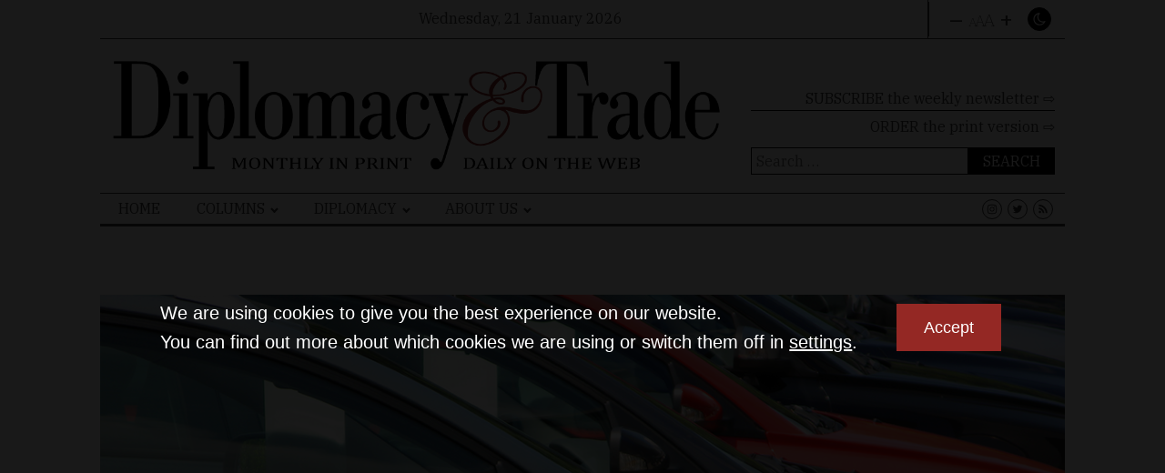

--- FILE ---
content_type: text/html; charset=UTF-8
request_url: https://dteurope.com/wp-admin/admin-ajax.php
body_size: -296
content:
{"status":"success","message":"Bad API response: Stock Ticker connected to AlphaVantage.co and received empty Global Quote object.","symbol":"EURGBP=X","method":"global_quote","done":false}

--- FILE ---
content_type: text/css
request_url: https://dteurope.com/wp-content/cache/wpfc-minified/f5c647j1/4fdhi.css
body_size: 12367
content:
#section-2-138 > .ct-section-inner-wrap{padding-top:15px;padding-bottom:0;align-items:center}#section-2-138{text-align:center;border-top-width:3px;border-right-width:3px;border-bottom-width:3px;border-left-width:3px;border-top-style:none;border-top-color:#000000;border-right-style:none;border-bottom-style:none;border-left-style:none}@media (max-width:991px){#section-2-138{border-top-color:#888888;border-top-width:1px;border-top-style:none}}#div_block-12-138{width:50%}#div_block-13-138{width:25.00%}#div_block-14-138{width:25.00%;align-items:flex-start;text-align:left}@media (max-width:991px){#div_block-12-138{flex-direction:column;display:flex;align-items:center;text-align:center}}@media (max-width:991px){#div_block-13-138{flex-direction:column;display:flex;align-items:center;text-align:center}}@media (max-width:991px){#div_block-14-138{flex-direction:column;display:flex;align-items:center;text-align:center}}@media (max-width:767px){#div_block-13-138{flex-direction:column;display:flex;align-items:center;text-align:center}}@media (max-width:767px){#div_block-14-138{flex-direction:column;display:flex;align-items:center;text-align:center}}@media (max-width:479px){#div_block-13-138{padding-bottom:0px;padding-top:7px}}@media (max-width:767px){#new_columns-11-138> .ct-div-block{width:100% !important}#new_columns-11-138{flex-direction:column}}#new_columns-11-138{display:flex;flex-direction:row;align-items:flex-start;border-top-width:1px;border-top-style:solid;border-top-color:#eee}#text_block-5-138{font-size:15px;color:#888888}#dt-logo-footer-black{width:400px}#dt-logo-footer-white{width:400px;flex-direction:unset;display:none}@media (max-width:479px){#dt-logo-footer-black{width:auto}}#_nav_menu-4-138.oxy-nav-menu.oxy-nav-menu-open{margin-top:0 !important;margin-right:0 !important;margin-left:0 !important;margin-bottom:0 !important}#_nav_menu-4-138.oxy-nav-menu.oxy-nav-menu-open .menu-item a{padding-top:0px;padding-bottom:10px;padding-left:0px;padding-right:20px}#_nav_menu-4-138 .oxy-nav-menu-hamburger-wrap{width:40px;height:40px;margin-top:10px;margin-bottom:10px}#_nav_menu-4-138 .oxy-nav-menu-hamburger{width:40px;height:32px}#_nav_menu-4-138 .oxy-nav-menu-hamburger-line{height:6px}#_nav_menu-4-138.oxy-nav-menu-open .oxy-nav-menu-hamburger .oxy-nav-menu-hamburger-line:first-child{top:13px}#_nav_menu-4-138.oxy-nav-menu-open .oxy-nav-menu-hamburger .oxy-nav-menu-hamburger-line:last-child{top:-13px}#_nav_menu-4-138{margin-top:11px;flex-direction:unset;padding-left:0px}#_nav_menu-4-138 .oxy-nav-menu-list{flex-direction:column}#_nav_menu-4-138 .menu-item a{padding-top:0px;padding-left:0px;padding-right:20px;padding-bottom:10px;text-transform:uppercase;font-size:14px}#_nav_menu-4-138 .current-menu-item a{color:#962317;padding-bottom:9px;border-bottom-width:1px}#_nav_menu-4-138.oxy-nav-menu:not(.oxy-nav-menu-open) .menu-item a{justify-content:flex-start}#_nav_menu-4-138.oxy-nav-menu:not(.oxy-nav-menu-open) .sub-menu .menu-item a{border:0;padding-left:0px;padding-right:10px}#_nav_menu-4-138 .menu-item:hover a{color:#962317}#_nav_menu-4-138.oxy-nav-menu:not(.oxy-nav-menu-open) .menu-item a:hover{justify-content:flex-start}#_nav_menu-4-138.oxy-nav-menu:not(.oxy-nav-menu-open) .sub-menu .menu-item a:hover{border:0;padding-left:0px;padding-right:10px}@media (max-width:991px){#_nav_menu-4-138{flex-direction:unset}#_nav_menu-4-138.oxy-nav-menu:not(.oxy-nav-menu-open) .sub-menu .menu-item a{border:0}}@media (max-width:767px){#_nav_menu-4-138{flex-direction:unset}#_nav_menu-4-138.oxy-nav-menu:not(.oxy-nav-menu-open) .sub-menu .menu-item a{border:0}}#dt-gallery-codecont{overflow:hidden;width:100%;margin-top:30px}#div_block-25-95{display:inline-flex;width:auto;flex-direction:unset;align-items:center}#link-31-95{url-encoded:true}#link-36-95{url-encoded:true}#link-9-151{url-encoded:true}<section id="section-54-95" class=" ct-section dt-sec-mobilepadding" ><div class="ct-section-inner-wrap">#section-54-95 > .ct-section-inner-wrap{padding-top:0;padding-bottom:0}#topheadercont{width:100%}#div_block-55-95{border-bottom-style:solid;border-bottom-width:1px;flex-direction:row;display:flex;padding-left:15px;padding-right:15px;align-items:center;width:100%;justify-content:center;text-align:center;flex-grow:3}#div_block-50-95{margin-left:0px;padding-left:0px;flex-direction:unset;display:none;align-items:center;padding-right:20px;border-right-width:1px;border-right-style:solid;height:38px}#div_block-56-95{flex-direction:row;display:flex;align-items:center;position:relative;height:38px;border-right-width:1px;border-right-style:solid;flex-grow:3;flex-shrink:0}#div_block-57-95{flex-direction:row;display:flex;align-items:center;flex-shrink:0}#div_block-39-95{padding-left:15px;flex-direction:row;display:flex;align-items:center;border-left-width:1px;border-left-style:solid;height:38px}#div_block-65-95{width:100%;align-items:flex-end;padding-top:10px;padding-bottom:10px;flex-direction:row;display:flex}#div_block-149-95{width:33%;padding-bottom:10px;padding-left:15px;padding-right:0px;align-items:flex-end;text-align:right}#div_block-66-95{width:100%;border-top-width:1px;border-right-width:1px;border-bottom-width:3px;border-left-width:1px;border-right-color:#000000;border-left-color:#000000;border-bottom-style:solid;border-top-style:solid;align-items:stretch;flex-direction:row;display:flex;justify-content:space-between;text-align:justify}#div_block-92-95{justify-content:center;padding-right:10px}#dtslideinmenu{transition-duration:0.5s;z-index:1000000}@media (max-width:1120px){#div_block-66-95{border-top-style:solid}}@media (max-width:991px){#topheadercont{width:100%;position:fixed;left:0px;padding-left:30px;background-color:rgba(255,255,255,0.93);z-index:10000}}@media (max-width:991px){#div_block-55-95{z-index:10000;left:0px;right:0px;width:calc(100% - 30px)}}@media (max-width:991px){#div_block-50-95{display:flex}}@media (max-width:991px){#div_block-65-95{padding-top:59px;flex-direction:column;display:flex;align-items:center;text-align:center}}@media (max-width:991px){#div_block-149-95{flex-direction:unset;display:none}}@media (max-width:991px){#div_block-66-95{padding-top:5px;position:relative}}@media (max-width:767px){#topheadercont{padding-left:20px}}@media (max-width:767px){#div_block-55-95{width:calc(100% - 20px)}}@media (max-width:479px){#div_block-50-95{border-top-style:none;border-right-style:none;border-bottom-style:none;border-left-style:none}}@media (max-width:479px){#div_block-56-95{border-top-style:none;border-right-style:none;border-bottom-style:none;border-left-style:none}}@media (max-width:479px){#div_block-57-95{border-top-style:none;border-right-style:none;border-bottom-style:none;border-left-style:none}}@media (max-width:479px){#div_block-39-95{border-top-style:none;border-right-style:none;border-bottom-style:none;border-left-style:none}}@media (max-width:479px){#div_block-65-95{padding-bottom:0px}}#dtslideinmenu-title{background-color:#333333;color:#eeeeee;padding-left:20px;padding-right:20px;padding-top:3px;padding-bottom:3px;width:100%;text-align:center}#link_text-155-95{border-bottom-width:1px;border-bottom-style:solid;border-bottom-color:#000000}#dt-stock-cont{overflow:hidden;flex-grow:1;flex-shrink:2;position:relative;padding-left:0px;padding-right:0px;transition-duration:1s}#dt-stock-cont:before{background-image:linear-gradient(90deg,#ffffff 5px,rgba(255,255,255,0) 30px);position:absolute;left:0px;top:0px;bottom:0px;padding-left:0px;z-index:100;width:30px;transition-duration:1s;transition-timing-function:all;content:""}#dt-stock-cont:after{background-image:linear-gradient(-90deg,#ffffff 5px,rgba(255,255,255,0) 30px);position:absolute;top:0px;right:0px;bottom:0px;width:30px;transition-duration:1s;transition-timing-function:all;content:""}#link-97-95{display:flex;width:66%}@media (max-width:991px){#dt-stock-cont{flex-direction:unset;display:none}}@media (max-width:991px){#link-97-95{width:90%}}#dt-logo-header{width:100%}#dt-logo-header-white{width:100%;flex-direction:unset;display:none}@media (max-width:767px){#dt-logo-header{width:90%}}@media (max-width:767px){#dt-logo-header-white{width:90%}}#dt-menu-button>svg{width:20px;height:20px}#darkmodebutton{background-color:#000000;border:1px solid #000000;padding:4px;color:#ffffff}#darkmodebutton>svg{width:16px;height:16px}#darkmodebutton{margin-left:10px;right:0px}#lightmodebutton{color:#ffffff}#lightmodebutton>svg{width:22px;height:22px}#lightmodebutton{margin-left:12px;flex-direction:unset;display:none;margin-right:2px}#header-searchbutton>svg{width:20px;height:20px}#header-searchbutton{margin-left:10px;flex-direction:unset;display:none}@media (max-width:991px){#header-searchbutton{flex-direction:unset;display:block;padding-bottom:0px;margin-bottom:3px;margin-top:2px}}#code_block-107-95{flex-direction:unset;display:none}#header-search-form{position:absolute;left:62px;transition-duration:0.5s;width:0px;overflow:hidden;flex-direction:unset}@media (max-width:991px){#header-search-form{position:absolute;top:0px;left:47px;width:0px;display:flex;flex-wrap:nowrap;flex-direction:row;height:40px;overflow:hidden}}@media (max-width:767px){#code_block-9-95{flex-direction:unset;display:none}}@media (max-width:767px){#code_block-107-95{flex-direction:unset;display:block}}@media (max-width:479px){#code_block-107-95{flex-direction:unset;display:none}}@media (max-width:991px){#_nav_menu-70-95 .oxy-nav-menu-list{display:none}#_nav_menu-70-95 .oxy-menu-toggle{display:initial}#_nav_menu-70-95.oxy-nav-menu.oxy-nav-menu-open .oxy-nav-menu-list{display:initial}}#_nav_menu-70-95.oxy-nav-menu.oxy-nav-menu-open{margin-top:0 !important;margin-right:0 !important;margin-left:0 !important;margin-bottom:0 !important}#_nav_menu-70-95.oxy-nav-menu.oxy-nav-menu-open .menu-item a{padding-top:4px;padding-bottom:4px;padding-left:20px;padding-right:20px}#_nav_menu-70-95 .oxy-nav-menu-hamburger-wrap{width:40px;height:40px;margin-top:10px;margin-bottom:10px}#_nav_menu-70-95 .oxy-nav-menu-hamburger{width:40px;height:32px}#_nav_menu-70-95 .oxy-nav-menu-hamburger-line{height:6px}#_nav_menu-70-95.oxy-nav-menu-open .oxy-nav-menu-hamburger .oxy-nav-menu-hamburger-line:first-child{top:13px}#_nav_menu-70-95.oxy-nav-menu-open .oxy-nav-menu-hamburger .oxy-nav-menu-hamburger-line:last-child{top:-13px}#_nav_menu-70-95 .menu-item > .sub-menu{transition-duration:0.6s}#_nav_menu-70-95{font-family:'IBM Plex Serif';padding-right:ípx}#_nav_menu-70-95 .oxy-nav-menu-list{flex-direction:row}#_nav_menu-70-95 .menu-item a{padding-top:4px;padding-left:20px;padding-right:20px;padding-bottom:4px;text-transform:uppercase;font-size:16px;transition-duration:0.6s}#_nav_menu-70-95 .current-menu-item a{color:#962317}#_nav_menu-70-95.oxy-nav-menu:not(.oxy-nav-menu-open) .sub-menu .menu-item a{border:0;padding-top:4px;padding-bottom:4px;color:#000000;padding-left:30px;padding-top:10px;padding-right:30px;padding-bottom:10px}#_nav_menu-70-95.oxy-nav-menu:not(.oxy-nav-menu-open) .oxy-nav-menu-list .sub-menu .menu-item a:hover{padding-left:30px;padding-top:10px;padding-right:30px;padding-bottom:10px}#_nav_menu-70-95 .menu-item:focus-within a,#_nav_menu-70-95 .menu-item:hover a{color:#962317}#_nav_menu-70-95.oxy-nav-menu:not(.oxy-nav-menu-open) .sub-menu .menu-item a:hover{border:0;padding-top:4px;padding-bottom:4px;color:#ffffff;background-color:#962317}@media (max-width:1120px){#_nav_menu-70-95{flex-direction:unset}#_nav_menu-70-95.oxy-nav-menu:not(.oxy-nav-menu-open) .sub-menu .menu-item a{border:0}}@media (max-width:991px){#_nav_menu-70-95{flex-direction:unset;display:none}#_nav_menu-70-95.oxy-nav-menu:not(.oxy-nav-menu-open) .sub-menu .menu-item a{border:0}}#searchformatlogo{width:100%;margin-top:5px}#span-81-95{font-size:120%}#span-79-95{font-size:140%}#span-163-95{text-transform:uppercase}#widget-157-95{paramsBase64:auto}#widget-121-95{padding-left:20px;paramsBase64:auto}#section-3-97 > .ct-section-inner-wrap{padding-top:58px;padding-bottom:0;align-items:center}#section-3-97{text-align:center}#section-11-97 > .ct-section-inner-wrap{padding-top:0;padding-bottom:0}@media (max-width:479px){#section-3-97 > .ct-section-inner-wrap{padding-top:30px}}#dt-single-meta-cont{flex-direction:row;display:flex;align-items:center;color:#888888;font-weight:200;font-size:14px;margin-top:19px;padding-top:0px}#div_block-59-97{width:70%;padding-left:0px;padding-right:15px;padding-top:0px}#div_block-150-97{align-items:center;text-align:center;width:100%}#div_block-158-97{width:%}#div_block-160-97{background-color:#2a59aa}#div_block-174-97{background-color:#7bbded}#div_block-177-97{background-color:#d2595c}#div_block-219-97{width:100%;margin-top:30px;margin-bottom:30px;justify-content:center;flex-direction:row;display:flex;text-align:center;align-items:center}#div_block-125-97{flex-direction:unset;padding-top:0px;padding-bottom:15px}#div_block-135-97{flex-direction:unset;display:block}#div_block-141-97{flex-direction:row;display:flex}#dt-sidebar-cont{width:30.00%;margin-top:0px;padding-top:0px;padding-left:15px;padding-right:0px}#div_block-201-97{width:100%;height:10px}@media (max-width:767px){#dt-single-meta-cont{display:flex;align-items:flex-end}}@media (max-width:767px){#div_block-59-97{padding-right:0px}}@media (max-width:767px){#div_block-135-97{margin-bottom:15px}}@media (max-width:767px){#dt-sidebar-cont{padding-left:0px}}@media (max-width:479px){#dt-single-meta-cont{display:flex;flex-direction:column;align-items:center;text-align:center}}@media (max-width:767px){#new_columns-58-97> .ct-div-block{width:100% !important}#new_columns-58-97{flex-direction:column}}#new_columns-58-97{margin-top:40px;padding-top:0px}#text_block-4-97{width:100%;border-top-width:1px;border-top-style:none;border-top-color:#000000;padding-top:0px;margin-bottom:28px;border-right-style:none;border-bottom-style:none;border-left-style:none}#text_block-134-97{margin-top:10px;margin-bottom:10px;flex-direction:unset;display:block}@media (max-width:479px){#text_block-20-97{margin-bottom:10px}}#div_block-185-97{flex-direction:row;display:flex;align-items:center;url-encoded:true}#link-144-97{url-encoded:true}#link-143-97{url-encoded:true}@media (max-width:767px){#div_block-185-97{flex-direction:column;display:flex}}@media (max-width:479px){#div_block-185-97{flex-direction:row;display:flex;align-items:center}}#image-183-97{width:30px;margin-left:15px;margin-right:15px}#image-182-97{width:30px;margin-left:15px;margin-right:15px}#code_block-211-97{margin-left:30px}#code_block-222-97{display:flex;flex-direction:row;justify-content:center;align-items:flex-end}#code_block-224-97{font-size:30px;margin-top:15px}#dt-comment-list{margin-top:0px;margin-bottom:30px}.oxy-comments li.comment .comment-body .comment-content{border:1px solid #eee;padding:1.5em;margin-top:1.5em;border-radius:3px;background-color:#fafafa;margin-bottom:0}.oxy-comments li.comment .comment-body{margin-bottom:35px}.oxy-comments li.comment .comment-body .comment-content p{margin-top:0}.oxy-comments li.comment .comment-body .comment-content p:last-child{margin-bottom:0}.oxy-comments .reply{display:flex;margin:0}.oxy-comments .reply .comment-reply-link{margin-left:auto;font-size:.75em;background-color:#eee;margin-right:1em;padding:5px 10px;border-bottom-left-radius:3px;border-bottom-right-radius:3px;line-height:1}.oxy-comments .comment-meta{display:flex;flex-direction:row;align-items:center;justify-content:space-between}.oxy-comments .comment-meta .comment-metadata{margin:0}.oxy-comments .comment-meta .comment-author .avatar{max-width:50px;max-height:50px;border-radius:50%;border:1px solid #eee;padding:2px}.oxy-comments .comment-meta .comment-author span.says{display:none}.oxy-comments .comment-meta .comment-metadata a{color:rgba(0,0,0,0.35)}#dt-comment-form #submit{color:#ffffff}#span-184-97{width:100%}#sidebar-62-97{padding-left:0px;padding-right:0px;margin-left:0px;margin-right:0px}.ct-section {
width:100%;
background-size:cover;
background-repeat:repeat;
}
.ct-section>.ct-section-inner-wrap {
display:flex;
flex-direction:column;
align-items:flex-start;
}
.ct-div-block {
display:flex;
flex-wrap:nowrap;
flex-direction:column;
align-items:flex-start;
}
.ct-new-columns {
display:flex;
width:100%;
flex-direction:row;
align-items:stretch;
justify-content:center;
flex-wrap:wrap;
}
.ct-link-text {
display:inline-block;
}
.ct-link {
display:flex;
flex-wrap:wrap;
text-align:center;
text-decoration:none;
flex-direction:column;
align-items:center;
justify-content:center;
}
.ct-link-button {
display:inline-block;
text-align:center;
text-decoration:none;
}
.ct-link-button {
background-color: #1e73be;
border: 1px solid #1e73be;
color: #ffffff;
padding: 10px 16px;
}
.ct-image {
max-width:100%;
}
.ct-fancy-icon>svg {
width:55px;height:55px;}
.ct-inner-content {
width:100%;
}
.ct-slide {
display:flex;
flex-wrap:wrap;
text-align:center;
flex-direction:column;
align-items:center;
justify-content:center;
}
.ct-nestable-shortcode {
display:flex;
flex-wrap:nowrap;
flex-direction:column;
align-items:flex-start;
}
.oxy-comments {
width:100%;
text-align:left;
}
.oxy-comment-form {
width:100%;
}
.oxy-login-form {
width:100%;
}
.oxy-search-form {
width:100%;
}
.oxy-tabs-contents {
display:flex;
width:100%;
flex-wrap:nowrap;
flex-direction:column;
align-items:flex-start;
}
.oxy-tab {
display:flex;
flex-wrap:nowrap;
flex-direction:column;
align-items:flex-start;
}
.oxy-tab-content {
display:flex;
width:100%;
flex-wrap:nowrap;
flex-direction:column;
align-items:flex-start;
}
.oxy-testimonial {
width:100%;
}
.oxy-icon-box {
width:100%;
}
.oxy-pricing-box {
width:100%;
}
.oxy-posts-grid {
width:100%;
}
.oxy-gallery {
width:100%;
}
.ct-slider {
width:100%;
}
.oxy-tabs {
display:flex;
flex-wrap:nowrap;
flex-direction:row;
align-items:stretch;
}
.ct-modal {
flex-direction:column;
align-items:flex-start;
}
.ct-span {
display:inline-block;
text-decoration:inherit;
}
.ct-widget {
width:100%;
}
.oxy-dynamic-list {
width:100%;
}
@media screen and (-ms-high-contrast: active), (-ms-high-contrast: none) {
.ct-div-block,
.oxy-post-content,
.ct-text-block,
.ct-headline,
.oxy-rich-text,
.ct-link-text { max-width: 100%; }
img { flex-shrink: 0; }
body * { min-height: 1px; }
}            .oxy-testimonial {
flex-direction: row;
align-items: center;
}
.oxy-testimonial .oxy-testimonial-photo-wrap {
order: 1;
}
.oxy-testimonial .oxy-testimonial-photo {
width: 125px;                height: 125px;                margin-right: 20px;
}
.oxy-testimonial .oxy-testimonial-photo-wrap, 
.oxy-testimonial .oxy-testimonial-author-wrap, 
.oxy-testimonial .oxy-testimonial-content-wrap {
align-items: flex-start;                text-align: left;            }
.oxy-testimonial .oxy-testimonial-text {
margin-bottom:8px;font-size: 21px;
line-height: 1.4;
-webkit-font-smoothing: subpixel-antialiased;
}
.oxy-testimonial .oxy-testimonial-author {
font-size: 18px;
-webkit-font-smoothing: subpixel-antialiased;
}
.oxy-testimonial .oxy-testimonial-author-info {
font-size: 12px;
-webkit-font-smoothing: subpixel-antialiased;
}
.oxy-icon-box {
text-align: left;                flex-direction: column;            }
.oxy-icon-box .oxy-icon-box-icon {
margin-bottom: 12px;
align-self: flex-start;            }
.oxy-icon-box .oxy-icon-box-heading {
font-size: 21px;
margin-bottom: 12px;            }
.oxy-icon-box .oxy-icon-box-text {
font-size: 16px;
margin-bottom: 12px;align-self: flex-start;            }
.oxy-icon-box .oxy-icon-box-link {
margin-top: 20px;                            } .oxy-pricing-box .oxy-pricing-box-section {
padding-top: 20px;
padding-left: 20px;
padding-right: 20px;
padding-bottom: 20px;
text-align: center;            }
.oxy-pricing-box .oxy-pricing-box-section.oxy-pricing-box-price {
justify-content: center;            } .oxy-pricing-box .oxy-pricing-box-section.oxy-pricing-box-graphic {
justify-content: center;            } .oxy-pricing-box .oxy-pricing-box-title-title {
font-size: 48px;
}
.oxy-pricing-box .oxy-pricing-box-title-subtitle {
font-size: 24px;
} .oxy-pricing-box .oxy-pricing-box-section.oxy-pricing-box-price {
flex-direction: row;                                            }
.oxy-pricing-box .oxy-pricing-box-currency {
font-size: 28px;
}
.oxy-pricing-box .oxy-pricing-box-amount-main {
font-size: 80px;
line-height: 0.7;
}
.oxy-pricing-box .oxy-pricing-box-amount-decimal {
font-size: 13px;
}
.oxy-pricing-box .oxy-pricing-box-term {
font-size: 16px;
}
.oxy-pricing-box .oxy-pricing-box-sale-price {
font-size: 12px;
color: rgba(0,0,0,0.5);
margin-bottom: 20px;            } .oxy-pricing-box .oxy-pricing-box-section.oxy-pricing-box-content {
font-size: 16px;
color: rgba(0,0,0,0.5);
} .oxy-pricing-box .oxy-pricing-box-section.oxy-pricing-box-cta {
justify-content: center;            }
.oxy-progress-bar .oxy-progress-bar-background {
background-color: #000000;            background-image: linear-gradient(-45deg,rgba(255,255,255,.12) 25%,transparent 25%,transparent 50%,rgba(255,255,255,.12) 50%,rgba(255,255,255,.12) 75%,transparent 75%,transparent);            animation: none 0s paused;        }
.oxy-progress-bar .oxy-progress-bar-progress-wrap {
width: 85%;        }
.oxy-progress-bar .oxy-progress-bar-progress {
background-color: #66aaff;padding: 40px;animation: none 0s paused, none 0s paused;            background-image: linear-gradient(-45deg,rgba(255,255,255,.12) 25%,transparent 25%,transparent 50%,rgba(255,255,255,.12) 50%,rgba(255,255,255,.12) 75%,transparent 75%,transparent);        
}
.oxy-progress-bar .oxy-progress-bar-overlay-text {
font-size: 30px;
font-weight: 900;
-webkit-font-smoothing: subpixel-antialiased;
}
.oxy-progress-bar .oxy-progress-bar-overlay-percent {
font-size: 12px;
}
.ct-slider .unslider-nav ol li {border-color: #ffffff; }.ct-slider .unslider-nav ol li.unslider-active {background-color: #ffffff; }.ct-slider .ct-slide {
padding: 0px;			}
.oxy-superbox .oxy-superbox-secondary, 
.oxy-superbox .oxy-superbox-primary {
transition-duration: 0.5s;            }
.oxy-shape-divider {
width: 0px;
height: 0px;
}
.oxy_shape_divider svg {
width: 100%;
}
.oxy-pro-menu .oxy-pro-menu-container:not(.oxy-pro-menu-open-container):not(.oxy-pro-menu-off-canvas-container) .sub-menu{
box-shadow:px px px px ;}
.oxy-pro-menu .oxy-pro-menu-show-dropdown .oxy-pro-menu-list .menu-item-has-children > a svg{
transition-duration:0.4s;
}
.oxy-pro-menu .oxy-pro-menu-show-dropdown .oxy-pro-menu-list .menu-item-has-children > a div{
margin-left:0px;
}
.oxy-pro-menu .oxy-pro-menu-mobile-open-icon svg{
width:30px;
height:30px;
}
.oxy-pro-menu .oxy-pro-menu-mobile-open-icon{
padding-top:15px;
padding-right:15px;
padding-bottom:15px;
padding-left:15px;
}
.oxy-pro-menu .oxy-pro-menu-mobile-open-icon, .oxy-pro-menu .oxy-pro-menu-mobile-open-icon svg{
transition-duration:0.4s;
}
.oxy-pro-menu .oxy-pro-menu-mobile-close-icon{
top:20px;
left:20px;
}
.oxy-pro-menu .oxy-pro-menu-mobile-close-icon svg{
width:24px;
height:24px;
}
.oxy-pro-menu .oxy-pro-menu-mobile-close-icon, .oxy-pro-menu .oxy-pro-menu-mobile-close-icon svg{
transition-duration:0.4s;
}
.oxy-pro-menu .oxy-pro-menu-container.oxy-pro-menu-off-canvas-container, .oxy-pro-menu .oxy-pro-menu-container.oxy-pro-menu-open-container{
background-color:#ffffff;
}
.oxy-pro-menu .oxy-pro-menu-off-canvas-container, .oxy-pro-menu .oxy-pro-menu-open-container{
background-image:url();
}
.oxy-pro-menu .oxy-pro-menu-off-canvas-container .oxy-pro-menu-list .menu-item-has-children > a svg, .oxy-pro-menu .oxy-pro-menu-open-container .oxy-pro-menu-list .menu-item-has-children > a svg{
font-size:24px;
}
.oxy-pro-menu .oxy-pro-menu-dropdown-links-toggle.oxy-pro-menu-open-container .menu-item-has-children ul, .oxy-pro-menu .oxy-pro-menu-dropdown-links-toggle.oxy-pro-menu-off-canvas-container .menu-item-has-children ul{
background-color:rgba(0,0,0,0.2);
border-top-style:solid;
}
.oxy-pro-menu .oxy-pro-menu-container:not(.oxy-pro-menu-open-container):not(.oxy-pro-menu-off-canvas-container) .oxy-pro-menu-list{
flex-direction: row;
}
.oxy-pro-menu .oxy-pro-menu-container .menu-item a{
text-align: left;
justify-content: flex-start;
}
.oxy-pro-menu .oxy-pro-menu-container.oxy-pro-menu-open-container .menu-item, .oxy-pro-menu .oxy-pro-menu-container.oxy-pro-menu-off-canvas-container .menu-item{
align-items: flex-start;
}
.oxy-pro-menu .oxy-pro-menu-off-canvas-container{
top: 0;
bottom: 0;
right: auto;
left: 0;
}
.oxy-pro-menu .oxy-pro-menu-container.oxy-pro-menu-open-container .oxy-pro-menu-list .menu-item a, .oxy-pro-menu .oxy-pro-menu-container.oxy-pro-menu-off-canvas-container .oxy-pro-menu-list .menu-item a{
text-align: left;
justify-content: flex-start;
}
.oxy-site-navigation {
--oxynav-brand-color:#4831B0;
--oxynav-neutral-color:#FFFFFF;
--oxynav-activehover-color:#EFEDF4;
--oxynav-background-color:#4831B0;
--oxynav-border-radius:0px;
--oxynav-other-spacing:8px;
--oxynav-transition-duration:0.3s;
--oxynav-transition-timing-function:cubic-bezier(.84,.05,.31,.93);
}
.oxy-site-navigation .oxy-site-navigation__mobile-close-wrapper{
text-align:left;
}
.oxy-site-navigation > ul{ left: 0; }
.oxy-site-navigation {
--oxynav-animation-name: none; 
}
.oxy-site-navigation > ul:not(.open) > li[data-cta='true']:nth-last-child(1){ 
background-color: var(--oxynav-brand-color);
transition: var(--oxynav-transition-duration);
margin-left: var(--oxynav-other-spacing);
border: none;
}
.oxy-site-navigation > ul:not(.open) > li[data-cta='true']:nth-last-child(2){ 
background: transparent;
border: 1px solid currentColor;
transition: var(--oxynav-transition-duration);
margin-left: var(--oxynav-other-spacing);
}
.oxy-site-navigation > ul:not(.open) > li[data-cta='true']:nth-last-child(2):not(:hover) > img{
filter: invert(0) !important;
}
.oxy-site-navigation > ul:not(.open) > li[data-cta='true']:hover{
background-color: var(--oxynav-activehover-color);
}
.oxy-site-navigation > ul:not(.open) > li[data-cta='true']:nth-last-child(1) > a{
color: var(--oxynav-neutral-color);
}
.oxy-site-navigation > ul:not(.open) > li[data-cta='true']:nth-last-child(2) > a{
color: var(--oxynav-brand-color);
}
.oxy-site-navigation > ul:not(.open) > li[data-cta='true']:hover > a{
color: var(--oxynav-brand-color);
}
.oxy-site-navigation > ul:not(.open) > li[data-cta='true']:nth-last-child(1) > a::after{
color: var(--oxynav-neutral-color);   
}
.oxy-site-navigation > ul:not(.open) > li[data-cta='true']:nth-last-child(2) > a::after{
color: var(--oxynav-brand-color);   
}
.oxy-site-navigation > ul:not(.open) > li[data-cta='true']:hover > a::after{
color: var(--oxynav-brand-color);   
}
.oxy-site-navigation > ul:not(.open) > li[data-cta='true'] > ul{
display: none;
}
.oxy-site-navigation > ul:not(.open) > li[data-cta='true'] > button, .oxy-site-navigation > ul:not(.open) > li[data-cta='true'] > ul{
display: none;
}
.ct-section-inner-wrap, .oxy-header-container{
max-width: 1120px;
}
body {font-family: 'IBM Plex Serif';}body {line-height: 1.6;font-size: 16px;font-weight: 400;color: #404040;}.oxy-nav-menu-hamburger-line {background-color: #404040;}h1, h2, h3, h4, h5, h6 {font-family: 'Playfair Display';font-size: 36px;font-weight: 500;}h2, h3, h4, h5, h6{font-size: 30px;}h3, h4, h5, h6{font-size: 24px;}h4, h5, h6{font-size: 24px;font-weight: 700;}h5, h6{font-size: 22px;font-weight: 700;}h6{font-size: 16px;}a {text-decoration: none;}a:hover {color: #962317;}.ct-link-text {text-decoration: ;}.ct-link {text-decoration: ;}.ct-link-button {border-radius: 3px;}.ct-section-inner-wrap {
padding-top: 75px;
padding-right: 30px;
padding-bottom: 75px;
padding-left: 30px;
}.ct-new-columns > .ct-div-block {
padding-top: 20px;
padding-right: 20px;
padding-bottom: 20px;
padding-left: 20px;
}.oxy-header-container {
padding-right: 30px;
padding-left: 30px;
}@media (max-width: 992px) {
.ct-columns-inner-wrap {
display: block !important;
}
.ct-columns-inner-wrap:after {
display: table;
clear: both;
content: "";
}
.ct-column {
width: 100% !important;
margin: 0 !important;
}
.ct-columns-inner-wrap {
margin: 0 !important;
}
}
.oxel_horizontal_divider {
margin-top:16px;
margin-bottom:16px;
width:100%;
}
.oxel_horizontal_divider:not(.ct-section):not(.oxy-easy-posts),
.oxel_horizontal_divider.oxy-easy-posts .oxy-posts,
.oxel_horizontal_divider.ct-section .ct-section-inner-wrap{
flex-direction:unset;
}
.oxel_horizontal_divider__line {
height:2px;
background-color:#98a1a8;
}
.oxel_horizontal_divider__icon {
color: #98a1a8;}.oxel_horizontal_divider__icon 
>svg {width: 16px;height: 16px;}.oxel_horizontal_divider__icon {
flex-shrink: 0;
}
.oxel_horizontal_divider__icon:not(.ct-section):not(.oxy-easy-posts),
.oxel_horizontal_divider__icon.oxy-easy-posts .oxy-posts,
.oxel_horizontal_divider__icon.ct-section .ct-section-inner-wrap{
display:flex;
}
.dt-header-icon:hover{
border: 1px solid;
padding: ;color: #eeeeee;}.dt-header-icon:hover{
background-color:#962317;
}
.dt-header-icon {
border: 1px solid;
padding: 4px;color: #333333;}.dt-header-icon 
>svg {width: 12px;height: 12px;}.dt-header-icon {
margin-left:3px;
margin-right:3px;
transition-duration:0.5s;
transition-property:all;
}
.toggle-3393 {
}
.toggle-3393 .oxy-expand-collapse-icon {
font-size: 35px;        }
.toggle-3393-expanded {
}
.dt-header-button-text {
text-transform:uppercase;
letter-spacing:-3px;
font-weight:300;
font-size:14px;
}
.oxy-stock-content-styles {
}
.dt-side-margin {
margin-left:30px;
margin-right:30px;
}
.dt-single-title {
margin-top:30px;
text-transform:uppercase;
font-size:3em;
line-height:1.4;
}
@media (max-width: 1120px) {
.dt-single-title {
}
}
@media (max-width: 767px) {
.dt-single-title {
font-size:2.2em;
}
}
@media (max-width: 479px) {
.dt-single-title {
font-size:1.5em;
}
}
.dt-authimg-round {
width:40px;
border-radius:50%;
}
.dt-authname {
}
.dt-single-header-cat {
margin-left:30px;
margin-right:30px;
text-transform:uppercase;
color:#888888;
}
@media (max-width: 479px) {
.dt-single-header-cat {
margin-top:10px;
margin-bottom:10px;
}
}
.dt-single-header-authname {
margin-left:10px;
}
@media (max-width: 767px) {
.dt-single-header-authname {
margin-left:0px;
}
}
@media (max-width: 479px) {
.dt-single-header-authname {
margin-left:10px;
}
}
.dt-single-header-authimg {
width:30px;
border-radius:50%;
filter:grayscale(100%);
}
.dt-single-subtitle {
font-size:2em;
padding-top:10px;
margin-top:10px;
padding-left:30px;
padding-right:30px;
border-top-width:1px;
border-top-color:#eeeeee;
border-top-style:solid;
line-height:1.4;
}
@media (max-width: 991px) {
.dt-single-subtitle {
font-size:1.8em;
}
}
@media (max-width: 767px) {
.dt-single-subtitle {
font-size:1.4em;
}
}
@media (max-width: 479px) {
.dt-single-subtitle {
font-size:1.3em;
}
}
.dt-divider1 {
width:100%;
height:1px;
background-color:#000000;
}
.dt-text-size-button {
font-family:IBM Plex Serif;
font-size:24px;
font-weight:900;
margin-left:2px;
margin-right:2px;
height:24px;
line-height:1;
width:24px;
text-align:center;
}
.dt-content {
width:100%;
}
.dt-sidebar-cont {
margin-top:0px;
padding-top:0px;
padding-left:15px;
border-left-color:#eeeeee;
border-left-width:1px;
border-left-style:solid;
}
@media (max-width: 767px) {
.dt-sidebar-cont {
border-top-style:none;
border-right-style:none;
border-bottom-style:none;
border-left-style:none;
padding-left:0px;
}
}
.dt-post-authorbox {
}
.dt-authorbox-cont {
width:100%;
background-color:#eeeeee;
padding-right:30px;
margin-bottom:60px;
padding-left:30px;
}
.dt-authorbox-cont:not(.ct-section):not(.oxy-easy-posts),
.dt-authorbox-cont.oxy-easy-posts .oxy-posts,
.dt-authorbox-cont.ct-section .ct-section-inner-wrap{
display:block;
flex-direction:unset;
align-items:center;
}
@media (max-width: 767px) {
.dt-authorbox-cont {
padding-right:20px;
padding-left:20px;
}
}
@media (max-width: 479px) {
.dt-authorbox-cont {
}
}
.dt-tag-box {
background-color:#eeeeee;
margin-left:60px;
margin-right:60px;
margin-bottom:0px;
padding-left:15px;
padding-right:15px;
padding-top:5px;
padding-bottom:5px;
line-height:2;
text-align:center;
}
@media (max-width: 767px) {
.dt-tag-box {
margin-left:30px;
margin-right:30px;
}
}
@media (max-width: 479px) {
.dt-tag-box {
margin-left:0px;
margin-right:0px;
}
}
.dt-social-icons-cont {
width:100%;
border-top-width:1px;
border-top-style:solid;
border-top-color:#eeeeee;
border-bottom-width:1px;
border-bottom-style:solid;
border-bottom-color:#eeeeee;
text-align:center;
padding-top:30px;
padding-bottom:30px;
margin-bottom:060px;
margin-top:60px;
}
.dt-social-icons-cont:not(.ct-section):not(.oxy-easy-posts),
.dt-social-icons-cont.oxy-easy-posts .oxy-posts,
.dt-social-icons-cont.ct-section .ct-section-inner-wrap{
display:none;
flex-direction:unset;
align-items:center;
justify-content:center;
}
.dt-postshare-icon {
color: #ffffff;}.dt-postshare-icon 
>svg {width: 20px;height: 20px;}.dt-postshare-icon {
transform:rotate(-45deg);}
.dt-postshare-icon:not(.ct-section):not(.oxy-easy-posts),
.dt-postshare-icon.oxy-easy-posts .oxy-posts,
.dt-postshare-icon.ct-section .ct-section-inner-wrap{
flex-direction:unset;
}
.dt-postshare-iconbox {
transform:rotate(45deg); padding-top:8px;
padding-left:8px;
padding-right:8px;
padding-bottom:8px;
text-align:center;
}
.dt-postshare-iconbox:not(.ct-section):not(.oxy-easy-posts),
.dt-postshare-iconbox.oxy-easy-posts .oxy-posts,
.dt-postshare-iconbox.ct-section .ct-section-inner-wrap{
display:flex;
flex-direction:row;
justify-content:center;
}
.dt-postshare-wrapper {
padding-right:7px;
padding-left:7px;
}
.dt-footer-menu {
}
.dt-ftb-wrapper {
}
.owl-carousel {
}
.owl-theme {
}
.owl-fs {
}
.widgettitle {
}
.dt-2colums-articles {
width:100%;
}
.dt-2colums-articles:not(.ct-section):not(.oxy-easy-posts),
.dt-2colums-articles.oxy-easy-posts .oxy-posts,
.dt-2colums-articles.ct-section .ct-section-inner-wrap{
display:flex;
flex-direction:row;
flex-wrap:wrap;
justify-content:space-between;
}
.dt-3columns {
width:100%;
}
.dt-3columns:not(.ct-section):not(.oxy-easy-posts),
.dt-3columns.oxy-easy-posts .oxy-posts,
.dt-3columns.ct-section .ct-section-inner-wrap{
display:flex;
flex-direction:row;
flex-wrap:wrap;
justify-content:space-between;
}
.dt-ornament {
width:30px;
margin-left:15px;
margin-top:15px;
margin-right:15px;
margin-bottom:15px;
}
@media (max-width: 767px) {
.dt-ornament {
}
.dt-ornament:not(.ct-section):not(.oxy-easy-posts),
.dt-ornament.oxy-easy-posts .oxy-posts,
.dt-ornament.ct-section .ct-section-inner-wrap{
flex-direction:unset;
}
}
.dt-sec-mobilepadding {
}
@media (max-width: 767px) {
.dt-sec-mobilepadding {
}
.dt-sec-mobilepadding .ct-section-inner-wrap {
padding-right: 20px;
padding-left: 20px;
}
}
.dt-colbig {
}
@media (max-width: 991px) {
.dt-colbig {
padding-right:0px;
}
}
.dt-author-desc {
}
@media (max-width: 767px) {
.dt-author-desc {
}
}
.dt-cat-title {
font-family:Playfair Display;
font-weight:500;
font-size:2em;
border-bottom-width:4px;
border-bottom-style:none;
border-bottom-color:#962317;
padding-right:60px;
margin-bottom:0px;
line-height:1.4;
padding-left:60px;
border-top-style:none;
border-right-style:none;
border-left-style:none;
}
.dt-cont-center {
text-align:center;
margin-bottom:30px;
margin-top:30px;
}
.dt-cont-center:not(.ct-section):not(.oxy-easy-posts),
.dt-cont-center.oxy-easy-posts .oxy-posts,
.dt-cont-center.ct-section .ct-section-inner-wrap{
display:flex;
flex-direction:column;
align-items:center;
}
.dt-cat-desc {
color:#888888;
}
.dt-fadeup {
}
.widget {
}
.dtslideinmenu {
position:fixed;
top:0px;
height:100vh;
width:320px;
background-color:rgba(255,255,255,0.95);
left:-330px;
bottom:0px;
padding-left:0px;
padding-top:0px;
padding-bottom:20px;
overflow:scroll;
box-shadow:3px 0px 5px rgba(136,136,136,0.2);
}
.dtslideinmenu:not(.ct-section):not(.oxy-easy-posts),
.dtslideinmenu.oxy-easy-posts .oxy-posts,
.dtslideinmenu.ct-section .ct-section-inner-wrap{
display:flex;
flex-direction:column;
}
.dt-issues-img-cont {
}
@media (max-width: 767px) {
.dt-issues-img-cont {
}
}
.dt-issue-cont {
}
.dt-searchcont {
}
.dt-headerbox {
border-right-width:1px;
border-right-style:solid;
height:42px;
padding-left:15px;
padding-right:15px;
flex-grow:3;
text-align:center;
}
.dt-headerbox:not(.ct-section):not(.oxy-easy-posts),
.dt-headerbox.oxy-easy-posts .oxy-posts,
.dt-headerbox.ct-section .ct-section-inner-wrap{
display:flex;
flex-direction:row;
align-items:center;
justify-content:center;
}
.dt-topheadertext {
text-transform:uppercase;
}
.dt-ad {
}
.dt-header-pict-icon {
}
.dt-header-subscribe-links {
margin-bottom:5px;
width:100%;
border-bottom-style:none;
border-bottom-color:#000000;
border-bottom-width:1px;
} a { transition: all 0.3s; } .acd-fullwidth .unslider {
padding: 0px !important;
}
.acd-fullwidth .unslider-arrow {
z-index: 100 !important;
margin: 0 1%;
width: 64px !important;
height: 64px !important;
background-size: 13px !important;
margin-top: -36px !important;
}
.acd-fullwidth li {
padding: 0px !important;
} body, html {
min-height: 100vh;
}
body {
display: flex;
flex-direction: column;
}
.acd-footer-section {
margin-top: auto;
} img {
vertical-align: top;
height: auto;
max-width: 100%;
}
img.alignright { float: right; margin: 0 0 2em 2em; }
img.alignleft { float: left; margin: 0 2em 2em 0; }
img.aligncenter { display: block; margin-left: auto; margin-right: auto; }
.alignright { float: right; }
.alignleft { float: left; }
.aligncenter { display: block; margin-left: auto; margin-right: auto; } .screen-reader-text {
border: 0;
clip: rect(0, 0, 0, 0);
height: 1px;
overflow: hidden;
position: absolute !important;
width: 1px;
word-wrap: normal !important;
}
.screen-reader-text:focus {
background: #fff;
box-shadow: 0 0 2px 2px rgba(0,0,0,.6);
clip: auto !important;
color: #333;
display: block;
font-size: 1em;
font-weight: bold;
height: auto;
padding: 15px 23px 14px;
text-decoration: none;
width: auto;
z-index: 100000; }.dt-sec .ct-section-inner-wrap {
margin-left: 30px;
margin-right: 30px;
} .forminator-checkbox p {
margin: 0;
}
.forminator-button {
border: 1px solid black !important;
padding: 10px 30px !important;
color: black !important;
font-size: 16px !important;
background-color: white !important;
text-transform: uppercase;
margin-top: 30px;
margin-bottom: 30px;
flex-direction: unset;
display: inline-block;
margin-left: 15px;
margin-right: 15px;
word-spacing: 0.5em;
}
.forminator-button:hover {
background-color: #962317 !important;
border-color: #962317 !important;
color: white !important;
}
.forminator-title {
font-size: 1.4em !important;
}
body.darkmode {
background-color:#101010;
color:#EEE;
transition: 0.5s all; 
border-color: #EEE;
-webkit-font-smoothing: antialiased;
-moz-osx-font-smoothing: grayscale;
}
body {
transition: 0.5s all; 
}
a, a:visited {
color: #404040;
}
.darkmode a {
color: white;
}
a:hover {
color: rgba(150, 35, 23, 1)
;
}
.lightmodebutton {
display:none;
}
.darkmode #lightmodebutton {
display:flex;
}
.darkmodebutton {
display:flex;
}
.darkmode #darkmodebutton {
display:none;
}#moove_gdpr_cookie_info_bar {
height:100vh;
max-height: 100vh;
background-color:#ccc;
display: flex;
justify-content: center;
align-items: center;
}
#moove_gdpr_cookie_info_bar.moove-gdpr-dark-scheme {
background-color:rgba(0,0,0,0.9);
border-top: none;
}
#moove_gdpr_cookie_info_bar.moove-gdpr-dark-scheme .moove-gdpr-info-bar-container .moove-gdpr-info-bar-content p {
font-weight:400;
font-size: 20px;
line-height: 1.6em
}
#moove_gdpr_cookie_info_bar .moove-gdpr-info-bar-container .moove-gdpr-info-bar-content a.mgbutton, #moove_gdpr_cookie_info_bar .moove-gdpr-info-bar-container .moove-gdpr-info-bar-content button.mgbutton {
font-size:18px;
line-height:2em;
border-radius: 0px;
}
.moove-gdpr-info-bar-hidden {
display:none !important;
}::selection {
color: #fff!important;
background-color: #2271b1!important;
}
::-moz-selection {
color: #fff!important;
background-color: #2271b1!important;
}
.ct-section-inner-wrap {
padding-top: 0px !important;
padding-right: 30px;
padding-bottom: 75px;
padding-left: 30px;
}.dt-post-cont2{
width:48%;
padding-bottom:10px;
margin-bottom:40px;
position:relative;
border-bottom-width:1px;
border-bottom-color:#888888;
border-bottom-style:solid;
break-inside: avoid;
}
.dt-7th-ad{
margin-top:-10px;
}
.widget .search-field{
font-family:IBM Plex Serif;
line-height:2;
width:100%;
padding-left:3px;
padding-right:3px;
padding-bottom:2px;
padding-top:2px;
}
.darkmode #dt-stock-cont:after{
background-image: linear-gradient(-90deg, #000000 5px, rgba(0,0,0,0) 30px);  content:"";
}
.darkmode #dt-stock-cont:before{
background-image: linear-gradient(90deg, #000000 5px, rgba(0,0,0,0) 30px);  content:"";
}
.darkmode #dt-stock-cont{
}
.darkmode #dt-stock-cont .dt-stock-company{
color:#eeeeee;
}
.darkmode #dt-weather-cont .weather-type{
color:#eeeeee;
}
.darkmode #dt-weather-cont .weather-temp{
color:#eeeeee;
}
#dt-weather-cont .weather-type{
color:#000000;
font-size:1em;
}
#dt-weather-cont .weather-temp{
font-size:20px;
line-height:1;
color:#000000;
margin-left:20px;
font-weight:700;
}
#dt-weather-cont .weather-region{
flex-direction:unset;
display:none;
}
#dt-weather-cont .weather-date{
flex-direction:unset;
display:none;
}
#dt-weather-cont #location-weather-widget-{
display:flex;
flex-direction:row;
align-items:center;
justify-content:center;
display: flex !important;
}
#dt-weather-cont div.sp-location-weather-widget{
margin-top:0px;
padding-top:0px;
display:flex;
flex-direction:row;
justify-content:center;
padding-left:0px;
padding-right:0px;
padding-bottom:0px;
}
#dt-weather-cont img.weather-image{
width:60px;
filter:contrast(100%);
margin-top:5px;
margin-left:0px;
filter: grayscale(100%) brightness(80%) contrast(200%);
}
.dt-content a:hover{
color:#962317;
}
.dt-content a{
border-bottom-width:1px;
border-bottom-style:solid;
border-bottom-color:#962317;
padding-bottom:1px;
padding-left:1px;
transition-duration:.3s;
padding-right:1px;
margin-left:1px;
margin-right:1px;
}
.darkmode .dt-header-pict-icon{
filter:invert(100%);
}
.twitter-share-button{
margin-left:5px;
margin-right:5px;
}
.fb-save{
margin-left:5px;
margin-right:10px;
}
a.twitter-share-button{
}
.dt-content .wp-block-code{
overflow:scroll;
}
.dt-content figure.wp-block-embed{
margin-left:0px;
margin-right:0px;
}
.dt-content .wp-block-button .wp-block-button__link:hover{
background-color:#962317;
}
body #colorbox.advgb_lightbox #cboxLoadedContent{
border-top-style:none;
border-right-style:none;
border-bottom-style:none;
border-left-style:none;
border-radius:0px;
padding-top:0px;
padding-left:0px;
padding-right:0px;
padding-bottom:0px;
}
.dt-content .wp-block-cover h2{
max-width:100%;
}
.dt-content p img{
float:left;
margin-right:30px;
margin-bottom:2px;
width: calc( 50% - 15px);
}
.dt-content .wp-block-pullquote cite{
font-family:IBM Plex Serif;
color:#6c7781;
font-size:1em;
text-transform:none;
font-weight:400;
}
.dt-content .wp-block-pullquote p{
font-size:1.5em;
}
.dt-content .wp-block-pullquote:before{
font-family:Playfair Display;
content:"”";
line-height:.5;
height:30px;
flex-direction:unset;
margin-bottom:0px;
padding-bottom:0px;
position:absolute;
left:0px;
right:0px;
display:block;
color:#888888;
top:30px;
font-size:100px;
}
.dt-content .wp-block-pullquote{
border-top-style:dashed;
border-right-style:dashed;
border-bottom-style:dashed;
border-left-style:dashed;
border-top-width:1px;
border-right-width:1px;
border-bottom-width:1px;
border-left-width:1px;
margin-left:30px;
margin-right:30px;
position:relative;
padding-left:30px;
padding-right:30px;
}
.dt-adcont br{
height:0px;
flex-direction:unset;
height: 0px !important; display: none !important;
}
.dt-adcont{
margin-bottom:30px;
column-span: all;
}
#dt-fs-ad-cont{
padding-left:0px;
padding-right:0px;
}
.dt-ftb-ad p a{
text-decoration:underline;
}
#code_block-12-226 .dt-ftb-ad p img{
width:80px;
height:80px;
margin-right:10px;
margin-bottom:0px;
}
.dt-ftb-ad p{
padding-top:0px;
margin-top:0px;
}
.dt-ad img{
margin-top:30px;
}
#searchformatlogo label{
width:100%;
border-top-style:none;
border-right-style:none;
border-bottom-style:none;
border-left-style:none;
border-top-width:1px;
border-right-width:1px;
border-bottom-width:1px;
border-left-width:1px;
}
#searchformatlogo .search-form{
display:flex;
flex-direction:row;
align-items:stretch;
justify-content:space-around;
width:100%;
flex-grow:3;
flex-shrink:3;
}
#searchformatlogo .search-submit{
font-family:IBM Plex Serif;
width:100px;
margin-left:0px;
margin-right:0px;
height:30px;
text-transform:uppercase;
line-height:.8;
}
#searchformatlogo .search-field{
font-family:IBM Plex Serif;
padding-top:0px;
padding-left:5px;
padding-right:5px;
margin-top:0%;
height:30px;
padding-bottom:0px;
margin-bottom:0px;
flex-grow:3;
width:100%;
-webkit-appearance: none;
}
.dt-stock-changes{
flex-direction:unset;
display:block;
font-weight:400;
font-style:italic;
padding-left:15px;
padding-bottom:5px;
font-size:14px;
}
.dt-stock-company{
color:#000000;
font-weight:500;
flex-direction:unset;
font-size:16px;
padding-left:5px;
}
.dt-refine{
overflow:hidden;
height:0px;
transition-duration:0.5s;
transition-property:all;
}
#dt-searchcode .dt-refine-show{
transition-duration:0.5s;
transition-property:all;
height:50px;
}
h6.dt-refinebutton:hover{
color:#962317;
}
h6.dt-refinebutton{
font-weight:400;
transition-duration:0.5s;
margin-bottom:10px;
}
#dt-searchcode .dt-termcont h2{
text-transform:none;
}
.dt-search-data-cont h3{
line-height:1.4;
}
.dt-search-meta-cont{
display:flex;
flex-direction:row;
font-size:13px;
font-weight:200;
align-items:center;
margin-top:5px;
}
.dt-search-data-cont{
flex-grow:0;
flex-shrink:1;
display:flex;
flex-direction:column;
}
.dt-search-img-cont{
display:block;
flex-direction:unset;
margin-right:30px;
width:150px;
flex-shrink:0;
}
.dt-search-img-cont img{
flex-grow:0;
flex-shrink:0;
}
.dt-search-cont{
display:flex;
flex-direction:row;
align-items:flex-start;
justify-content:flex-start;
flex-grow:0;
flex-shrink:0;
margin-bottom:30px;
}
#dt-single-meta-cont a{
}
#ISSUU-code-cont .issuuembed{
height:800px;
}
.dt-relart-cat{
color:#888888;
text-transform:uppercase;
font-size:75%;
padding-left:5px;
}
#dt-article-list li{
margin-bottom:10px;
list-style-type: square;
}
.dt-cont-right{
display:flex;
justify-content:flex-end;
}
.dt-issue-data-cont{
padding-top:30px;
width:100%;
}
.dt-issues-img-cont{
width:33%;
flex-direction:unset;
display:block;
margin-right:30px;
flex-grow:0;
flex-shrink:0;
border-top-width:1px;
border-right-width:1px;
border-bottom-width:1px;
border-left-width:1px;
border-top-style:solid;
border-right-style:solid;
border-bottom-style:solid;
border-left-style:solid;
border-top-color:rgba(136,136,136,0.53);
border-right-color:rgba(136,136,136,0.53);
border-bottom-color:rgba(136,136,136,0.53);
border-left-color:rgba(136,136,136,0.53);
box-shadow:5px 5px 15px 0px rgba(136,136,136,0.41);
}
article.dt-issue-cont{
width:100%;
display:flex;
margin-right:20px;
flex-direction:row;
align-items:flex-start;
justify-content:flex-start;
margin-bottom:30px;
border-bottom-width:1px;
border-bottom-style:solid;
border-bottom-color:#eeeeee;
padding-bottom:30px;
}
#dt-comment-form.oxy-comment-form label{
font-weight:400;
}
#dt-comment-list h4{
font-weight:400;
}
#dt-comment-form textarea{
font-family:IBM Plex Serif;
color:#101010;
}
#dt-comment-form input#submit:hover{
background-color:#962317;
border-top-color:#962317;
border-right-color:#962317;
border-bottom-color:#962317;
border-left-color:#962317;
color:#ffffff;
}
#dt-comment-form input#submit{
font-family:IBM Plex Serif;
text-transform:uppercase;
font-weight:400;
font-size:1em;
background-color:#ffffff;
border-top-width:1px;
border-right-width:1px;
border-bottom-width:1px;
border-left-width:1px;
border-top-style:solid;
border-right-style:solid;
border-bottom-style:solid;
border-left-style:solid;
transition-duration:0.5s;
border-top-color:#000000;
border-right-color:#000000;
border-bottom-color:#000000;
border-left-color:#000000;
color:#000000;
}
.darkmode #topheadercont{
}
.widget_nav_menu .current-menu-item>a{
color:#962317;
font-weight:700;
}
.darkmode .dtslideinmenu{
background-color:#333333;
}
.darkmode .widget_nav_menu ul{
color:#ffffff;
}
.widget_nav_menu ul li{
line-height:2;
border-bottom-width:1px;
border-top-style:solid;
border-top-width:0.5px;
border-right-color:#888888;
border-bottom-color:#888888;
border-left-color:#888888;
border-top-color:#888888;
padding-left:10px;
}
.widget_nav_menu ul{
font-family:IBM Plex Serif;
text-transform:uppercase;
list-style-type: none; padding-inline-start: 1em
}
.dtslideinmenu-open{
position:fixed;
left:0px;
bottom:0px;
top:0px;
}
#_nav_menu-93-95 .menu-top-menu-container{
height:100vh;
width:320px;
position:absolute;
top:0px;
background-color:#888888;
}
#_nav_menu-93-95.oxy-nav-menu-open{
transition-duration:1s;
}
.dt-content .wp-block-quote.is-style-default cite{
font-size:16px;
margin-top:0px;
}
.dt-content .wp-block-quote.is-style-default p{
font-style:italic;
font-weight:400;
font-size:20px;
margin-top:0px;
margin-bottom:15px;
}
.dt-content .wp-block-quote.is-style-default:before{
font-family:IBM Plex Serif;
content:"”";
font-size:160px;
position:absolute;
line-height:1;
height:80px;
width:80px;
background-color:#000000;
top:8px;
color:#fff9f9;
text-align:right;
font-weight:400;
left:0px;
}
.dt-content .wp-block-quote.is-style-default{
border-top-style:none;
border-right-style:none;
border-bottom-style:none;
border-left-style:none;
position:relative;
padding-left:100px;
display:flex;
flex-direction:column;
align-items:flex-end;
margin-left:30px;
margin-right:30px;
margin-top:30px;
margin-bottom:30px;
}
.dt-content .wp-block-quote.is-style-large cite{
margin-top:0px;
}
.dt-content .wp-block-quote.is-style-large p{
font-family:IBM Plex Serif;
z-index:10;
text-align:center;
font-size:1.5em;
font-style:italic;
}
.dt-content .wp-block-quote.is-style-large:before{
font-family:IBM Plex Serif;
content:"”";
flex-direction:unset;
display:block;
position:relative;
right:0px;
left:0px;
justify-content:center;
font-size:500px;
align-items:flex-start;
line-height:0;
z-index:-1;
font-weight:900;
color:#e3e9ed;
text-align:center;
top:200px;
}
.dt-content .wp-block-quote.is-style-large{
position:relative;
padding-left:30px;
padding-right:30px;
padding-top:30px;
padding-bottom:30px;
display:flex;
flex-direction:column;
}
.dt-content h4{
margin-top:30px;
margin-bottom:15px;
}
.dt-content h5{
color:#ffffff;
background-color:#000000;
flex-direction:unset;
display:inline-block;
padding-left:15px;
padding-right:15px;
padding-top:5px;
padding-bottom:5px;
font-size:22px;
margin-top:30px;
margin-bottom:0px;
}
.dt-content p.has-drop-cap:first-letter{
font-family:Playfair Display;
font-weight:400;
}
.dt-archive-img-cont img{
max-width:100%;
width:1060px;
}
.dt-archive-cat a:hover{
color:#962317;
}
.dt-archive-cat a{
color:#ffffff;
}
.dt-archive-img-cont{
flex-direction:unset;
display:block;
position:relative;
}
.dt-archive-cat{
text-transform:uppercase;
background-color:#101010;
flex-direction:unset;
padding-bottom:2px;
padding-top:2px;
padding-left:10px;
padding-right:10px;
margin-top:-29px;
z-index:10;
width:auto;
position:absolute;
right:0px;
}
.dt-archive-authimg{
border-radius:50%;
width:25px;
margin-right:10px;
filter:grayscale(100%);
margin-bottom:3px;
}
.dt-archive-authname{
display:flex;
flex-direction:row;
align-items:center;
margin-right:20px;
}
.dt-archive-meta-cont{
display:flex;
flex-direction:row;
align-items:center;
font-size:13px;
margin-top:20px;
margin-bottom:20px;
font-weight:200;
}
.dt-button-black:hover{
color:#ffffff;
background-color:#962317;
border-top-color:#962317;
border-right-color:#962317;
border-bottom-color:#962317;
border-left-color:#962317;
}
.dt-button-black{
}
ul.jaw_widget{
padding-left:0px;
margin-top:0px;
margin-bottom:0px;
}
.jaw_widget li{
list-style-type:none;
}
.widget .jaw-years ul{
padding-left:15px;
padding-top:10px;
padding-bottom:10px;
}
.widget .jaw_symbol{
color:#101010;
margin-right:5px;
font-size:13px;
}
.darkmode #tgc .tag-groups-tag a{
color:#ffffff;
}
.darkmode #tgc .ui-tabs-panel{
background-color:#101010;
}
.darkmode #tgc .ui-tabs-anchor{
color:#000000;
}
.darkmode #tgc .ui-state-default{
background-color:#ffffff;
}
#tgc .tag-groups-tag a:hover{
color:#962317;
}
#tgc .tag-groups-tag a{
}
#tgc .ui-tabs-panel{
border-top-style:none;
border-right-style:none;
border-bottom-style:none;
border-left-style:none;
padding-left:5px;
padding-top:5px;
padding-right:5px;
padding-bottom:5px;
}
#tgc li.ui-state-active{
background-color:#962317;
outline:none;
}
#tgc .ui-tabs-anchor:active{
outline:none;
}
#tgc .ui-tabs-anchor{
font-family:Playfair Display;
padding-top:0px;
padding-left:0px;
padding-right:0px;
padding-bottom:0px;
text-transform:lowercase;
font-style:italic;
color:#ffffff;
margin-top:0px;
margin-left:0px;
margin-right:0px;
margin-bottom:0px;
outline: none;
}
#tgc .ui-state-default:hover{
background-color:#888888;
}
#tgc .ui-state-default{
background-color:#000000;
border-top-style:none;
border-right-style:none;
border-bottom-style:none;
border-left-style:none;
border-radius:0px;
flex-direction:column;
display:flex;
width:34px;
height:34px;
text-align:center;
align-items:center;
justify-content:center;
margin-top:3px;
margin-left:3px;
margin-right:3px;
margin-bottom:3px;
background-image: none; outline: none;
}
#tgc .ui-tabs-nav{
background-color:transparent;
border-top-style:none;
border-right-style:none;
border-bottom-style:solid;
border-left-style:none;
display:flex;
flex-wrap:wrap;
border-bottom-width:2px;
border-radius:0px;
padding-bottom:10px;
margin-bottom:10px;
background-image: none;
}
.dt-page-featimg{
margin-bottom:45px;
}
#div_block-66-95 #_nav_menu-70-95 .menu-item .sub-menu li.menu-item:last-child a{
border-bottom-width:0px;
}
#div_block-66-95 .oxy-nav-menu .menu-item .sub-menu ul{
margin-top:-1px;
}
.darkmode #div_block-66-95 .oxy-nav-menu .menu-item .sub-menu{
background-color:#101010;
border-top-color:#eeeeee;
border-right-color:#eeeeee;
border-bottom-color:#eeeeee;
border-left-color:#eeeeee;
}
#div_block-66-95 #_nav_menu-70-95 li.menu-item{
text-align:center;
}
.dt-termcont h2{
text-transform:capitalize;
}
.dt-termcont{
display:flex;
flex-direction:column;
align-items:center;
padding-top:30px;
padding-bottom:30px;
margin-bottom:30px;
border-bottom-width:1px;
border-bottom-style:solid;
width:100%;
-moz-column-span: all; column-span:all;
}
#dt-gallery .dt-galimg{
background-size: cover; margin-top:0px;
margin-left:0px;
margin-bottom:15px;
padding-bottom:12%;
background-position:50% 50%;
width: calc( 25% - 15px );
}
#dt-gallery{
display:flex;
flex-direction:row;
width:100%;
flex-shrink:0;
flex-grow:0;
flex-wrap:wrap;
justify-content:space-between;
}
.dt-nav-older a:before{
margin-left:10px;
margin-right:10px;
content:"";
content:'\003c';
}
.dt-nav-older a{
}
.dt-nav-newer a:after{
content:">";
margin-right:10px;
margin-left:10px;
}
.dt-nav-newer a{
}
.dt-nav-cont{
display:flex;
flex-direction:row;
justify-content:center;
width:100%;
}
#header-search-form .search-submit{
height:40px;
flex-grow:3;
}
#header-search-form .search-field{
}
.show-header-search-form{
width: 260px !important;
}
.darkmode .tagcloud a{
background-color:#333333;
}
.darkmode .dt-single-header-cat a{
color:#ffffff;
}
.darkmode #dt-single-meta-cont{
color:#ffffff;
font-weight:400;
}
.darkmode .dt-authorbox-cont{
background-color:#333333;
}
.darkmode .dt-tag-box{
background-color:#333333;
color:#eeeeee;
}
.darkmode .dt-content h3{
background-color:#333333;
color:#eeeeee;
}
.darkmode #dt-logo-footer-black{
flex-direction:unset;
display:none;
}
.darkmode #dt-logo-footer-white{
flex-direction:unset;
display:block;
}
.darkmode .dt-button-black:hover{
color:#ffffff;
}
.darkmode .dt-button-black{
}
.darkmode .widget .search-field{
color:#ffffff;
border-top-color:#ffffff;
border-right-color:#ffffff;
border-bottom-color:#ffffff;
border-left-color:#ffffff;
background-color:#111;
}
.darkmode .widget .search-submit:hover{
border-left-style:none;
color:#ffffff;
}
.darkmode .widget .search-submit{
color:#000000;
background-color:#FFF;
border-top-color:#ffffff;
border-right-color:#ffffff;
border-bottom-color:#ffffff;
border-left-color:#ffffff;
}
.darkmode h2.widgettitle:after{
background-color:#ffffff;
content:"";
}
.darkmode h2.widgettitle:before{
background-color:#ffffff;
content:"";
}
.darkmode h2.widgettitle{
}
.darkmode #div_block-66-95 #_nav_menu-70-95 .menu-item .sub-menu a{
color:#ffffff;
}
.darkmode .oxy-nav-menu-hamburger-line{
background-color:#ffffff;
}
.darkmode .dt-header-icon{
color:#ffffff;
}
.darkmode .dt-ornament{
filter:invert(100%);
}
.darkmode #dt-logo-header-white{
flex-direction:unset;
display:flex;
}
.darkmode #dt-logo-header{
flex-direction:unset;
display:none;
}
.dt-author-desc .ct-span{
flex-direction:unset;
display:block;
}
.dt-column-span{
column-span: all;
}
.dt-post-cont .dt-post-content p{
margin-top:0px;
}
.dt-post-cont h3, .dt-post-cont2 h3{
line-height:1.4;
margin-top:20px;
font-weight:500;
}
.dt-post-cont h3 a{
}
.dt-post-cont h3 a:hover{
text-decoration:none;
}
.dt-post-cont{
flex-direction:unset;
border-bottom-width:1px;
border-bottom-style:solid;
border-bottom-color:#eeeeee;
margin-bottom:40px;
position:relative;
padding-bottom:10px;
width:31.5%;
break-inside: avoid;
}
.dt-cont-center{
width:100%;
text-align:center;
}
.dt-button-black, .dt-nav-cont a{
border-top-width:1px;
border-right-width:1px;
border-bottom-width:1px;
border-left-width:1px;
border-top-style:solid;
border-right-style:solid;
border-bottom-style:solid;
border-left-style:solid;
padding-left:30px;
padding-right:30px;
padding-top:10px;
padding-bottom:10px;
text-transform:uppercase;
margin-top:30px;
margin-bottom:30px;
flex-direction:unset;
display:inline-block;
margin-left:15px;
margin-right:15px;
word-spacing:0.5em;
}
.oxy-post{
border-bottom-width:1px;
border-bottom-style:solid;
border-bottom-color:#eeeeee;
margin-bottom:30px;
}
.tptn_posts_widget ul{
margin-top:0px;
margin-bottom:0px;
}
.widget .search-form label{
width:100%;
}
.widget .search-form{
display:flex;
flex-direction:row;
}
.widget .search-submit:hover{
background-color:#962317;
}
.widget .search-submit{
font-family:IBM Plex Serif;
padding-top:10px;
padding-bottom:10px;
padding-left:10px;
padding-right:10px;
margin-left:-1px;
margin-right:0px;
flex-direction:unset;
display:block;
text-transform:uppercase;
color:#eeeeee;
background-color:#000000;
border-top-color:#000000;
border-right-color:#000000;
border-bottom-color:#000000;
border-left-color:#000000;
border-top-width:1px;
border-right-width:1px;
border-bottom-width:1px;
border-left-width:1px;
border-top-style:solid;
border-right-style:solid;
border-bottom-style:solid;
border-left-style:solid;
transition-duration:0.5s;
border-radius:0px;
}
.tptn_list_count:before{
font-weight:300;
text-transform:uppercase;
content:"";
content: "Views:\00a0";
}
.tptn_list_count{
color:#888888;
font-size:.8em;
}
.tptn_date{
text-transform:uppercase;
color:#888888;
font-size:0.8em;
margin-top:5px;
}
.tptn_title, .tptn_link{
flex-direction:unset;
-ms-word-break: break-all; word-break: break-all; word-break: break-word; -webkit-hyphens: auto; -moz-hyphens: auto; -ms-hyphens: auto; hyphens: auto;
}
.dt-sidebar-cont .tptn_after_thumb{
flex-direction:column;
display:flex;
float:none;
flex-grow:0;
line-height:1.2;
flex-shrink:10;
width:auto;
-ms-word-break: break-all; word-break: break-all; word-break: break-word; -webkit-hyphens: auto; -moz-hyphens: auto; -ms-hyphens: auto; hyphens: auto;
}
.dt-sidebar-cont .tptn_posts li{
display:flex;
flex-direction:row;
margin-bottom:15px;
}
.dt-sidebar-cont .tptn_thumb{
flex-grow:0;
flex-shrink:0;
flex-direction:unset;
height:80px;
float:none;
display:block;
margin-right:10px;
width:80px;
}
.owl-fs .owl-dots button.owl-dot.active{
background-color:#eeeeee;
}
.owl-fs .owl-dots button.owl-dot{
width:10px;
height:10px;
border-top-width:1px;
border-right-width:1px;
border-bottom-width:1px;
border-left-width:1px;
border-top-color:#eeeeee;
border-right-color:#eeeeee;
border-bottom-color:#eeeeee;
border-left-color:#eeeeee;
border-top-style:solid;
border-right-style:solid;
border-bottom-style:solid;
border-left-style:solid;
margin-left:5px;
margin-right:5px;
}
.owl-fs .owl-dots{
position:absolute;
bottom:15px;
right:0px;
left:0px;
display:flex;
justify-content:center;
flex-direction:row;
}
.owl-fs .owl-nav button.owl-prev, .owl-fs .owl-nav button.owl-next:focus{
outline: none;
}
.owl-fs .owl-nav button.owl-prev, .owl-fs .owl-nav button.owl-next{
font-family:IBM Plex Serif;
color:#eeeeee;
font-size:120px;
line-height:.8;
flex-direction:unset;
font-weight:100;
}
.owl-fs .owl-nav{
position:absolute;
top:40%;
right:0px;
left:0px;
display:flex;
flex-direction:row;
justify-content:space-between;
padding-left:15px;
padding-right:15px;
}
.dt-fs-button:hover a{
color:#962317;
text-decoration:none;
-webkit-font-smoothing:antialiased;
-moz-osx-font-smoothing:grayscale;}
.dt-fs-button a{
color:#ffffff;
font-weight:400;
-webkit-font-smoothing:antialiased;
-moz-osx-font-smoothing:grayscale; text-transform:uppercase;
}
.dt-fs-button:hover{
background-color:#ffffff;
}
.dt-fs-button{
border-top-style:solid;
border-right-style:solid;
border-bottom-style:solid;
border-left-style:solid;
border-top-color:#eeeeee;
border-right-color:#eeeeee;
border-bottom-color:#eeeeee;
border-left-color:#eeeeee;
border-top-width:1px;
border-right-width:1px;
border-bottom-width:1px;
border-left-width:1px;
border-radius:0px;
padding-top:10px;
padding-bottom:10px;
padding-left:30px;
padding-right:30px;
margin-top:30px;
transition-duration:.5s;
}
.dt-fs-slide-cont h2 a:hover{
color:#962317;
text-decoration:none;
}
.dt-fs-slide-cont h2 a{
color:#ffffff;
}
.dt-fs-slide-cont h6{
font-family:IBM Plex Serif;
color:#eeeeee;
font-weight:400;
text-transform:uppercase;
-webkit-font-smoothing:antialiased;
-moz-osx-font-smoothing:grayscale;}
.dt-fs-slide-cont h2{
font-family:Playfair Display;
color:#ffffff;
font-size:2.5em;
-webkit-font-smoothing:antialiased;
-moz-osx-font-smoothing:grayscale; text-align:center;
line-height:1.4;
}
.dt-fs-slide-cont>div{
background-image:linear-gradient(rgba(0,0,0,0.43), rgba(0,0,0,0.43)); position:absolute;
top:0px;
right:0px;
bottom:0px;
left:0px;
display:flex;
flex-direction:column;
align-items:center;
justify-content:center;
transition-duration:2s;
transition-property:all;
padding-left:30px;
padding-right:30px;
}
.dt-fs-slide-cont{
background-size: cover; background-repeat:no-repeat;
padding-bottom:50%;
position:relative;
background-blend-mode:luminosity;
background-color:#868f9e;
transition-duration:1s;
background-position:50% 50%;
}
#code_block-13-226 .owl-carousel .item{
width:100%;
height:50px;
background-color:#d67373;
display:flex;
align-items:center;
flex-direction:row;
justify-content:flex-start;
}
.dt-ftb-cont h6{
font-family:IBM Plex Serif;
font-weight:300;
font-size:12px;
text-transform:uppercase;
}
.dt-ftb-cont h3{
font-family:IBM Plex Serif;
font-size:16px;
line-height:1.2;
font-weight:500;
}
.dt-ftb-titlecont{
padding-left:10px;
padding-right:10px;
padding-top:5px;
padding-bottom:5px;
}
.dt-ftb-cont{
flex-direction:unset;
display:flex;
}
.dt-ftb-featimg{
background-size: cover; width:80px;
height:80px;
background-repeat:no-repeat;
flex-grow:0;
flex-shrink:0;
}
.dt-footer-menu .oxy-nav-menu-list{
flex-direction:unset;
}
.tagcloud a:hover{
background-color:#962317;
color:#eeeeee;
text-decoration:none;
}
.tagcloud a{
padding-top:10px;
padding-bottom:10px;
padding-left:15px;
padding-right:15px;
background-color:#eeeeee;
margin-top:5px;
margin-bottom:5px;
margin-right:8px;
flex-direction:unset;
display:inline-block;
font-size:16px;
font-weight:400;
font-size:16px !important;
}
.dt-content p{
line-height:1.8;
font-size:1em;
}
.dt-tag-box a:before{
content:"#";
}
.dt-tag-box a{
margin-left:10px;
margin-right:10px;
white-space: nowrap
}
.dt-sidebar-cont li .tptn_posts ul{
padding-left:0px;
list-style: none;
}
.dt-sidebar-cont li.widget:first-child{
margin-top:-6px;
padding-top:0px;
}
.dt-sidebar-cont li.widget{
overflow:hidden;
width:100%;
margin-bottom:0px;
padding-top:15px;
padding-bottom:15px;
list-style: none;
}
h2.widgettitle:before{
font-size:28px;
line-height:.3;
width:10px;
height:10px;
background-color:#000000;
position:absolute;
margin-left:-20px;
top:7px;
content:"";
}
h2.widgettitle:after{
flex-direction:unset;
display:inline-block;
background-color:#000000;
height:1px;
width:100vw;
position:absolute;
left:100%;
bottom:13px;
margin-left:10px;
content:"";
}
h2.widgettitle{
font-family:IBM Plex Serif;
font-size:16px;
text-transform:uppercase;
font-weight:400;
flex-direction:unset;
display:inline-block;
position:relative;
margin-left:20px;
margin-bottom:15px;
}
.dt-content h3{
font-family:IBM Plex Serif;
padding-left:20px;
padding-right:20px;
font-size:1.2em;
color:#888888;
padding-top:20px;
padding-bottom:20px;
background-color:#f1f1f1;
-webkit-font-smoothing:antialiased;
-moz-osx-font-smoothing:grayscale;}
#backup #_nav_menu-93-95 .oxy-nav-menu-list .sub-menu li.menu-item:last-child a{
text-transform:lowercase;
font-size:14px;
border-bottom-style:none;
}
.dt-single-header-cat a:hover{
color:#962317;
}
.dt-single-header-cat a{
color:#888888;
}
#div_block-66-95 #_nav_menu-70-95 .menu-item .sub-menu a{
padding-left:10px;
padding-right:10px;
border-bottom-style:solid;
border-bottom-width:1px;
display:flex;
align-items:center;
flex-direction:row;
justify-content:center;
}
#div_block-66-95 .oxy-nav-menu .menu-item .sub-menu{
flex-direction:column;
border-right-color:#000000;
border-left-color:#000000;
border-right-width:1px;
border-bottom-width:1px;
border-left-width:1px;
border-top-style:solid;
border-bottom-style:solid;
display:flex;
position:absolute;
border-right-style:solid;
border-left-style:solid;
background-color:rgba(255,255,255,0.95);
min-width:100%;
border-top-width:1px;
margin-top:2px;
}
.acd-div2{
background-color:#eeee22;
width:300px;
display:flex;
justify-content:flex-end;
}
.acd-div1{
background-color:#dd3333;
}
.acd-cont{
background-color:#727272;
flex-direction:row;
width:100%;
display:flex;
justify-content:space-around;
}
.oxy-header-center{
}
.oxy-header-right{
}
.oxy-header-left{
}
@media (max-width: 767px) {
.acd-cont{
display:flex;
flex-direction:column;
}
}
@media (max-width: 991px) {
.acd-div1{
background-color:#8224e3;
}
}
@media (max-width: 991px) {
.acd-div2{
background-color:#81d742;
display:flex;
justify-content:flex-start;
width:auto;
}
}
@media (max-width: 1120px) {
#div_block-66-95 .oxy-nav-menu .menu-item .sub-menu{
position:absolute;
left:-150%;
}
}
@media (max-width: 991px) {
#div_block-66-95 .oxy-nav-menu .menu-item .sub-menu{
flex-direction:unset;
}
}
@media (max-width: 991px) {
.dt-tag-box a{
margin-left:5px;
margin-right:5px;
}
}
@media (max-width: 767px) {
.dt-footer-menu .oxy-nav-menu-list{
display:flex;
flex-direction:column;
align-items:center;
margin-bottom:20px;
}
}
@media (max-width: 767px) {
#_nav_menu-4-138.dt-footer-menu .oxy-nav-menu-list li.menu-item a{
padding-bottom:5px;
padding-top:5px;
}
}
@media (max-width: 479px) {
.dt-fs-slide-cont{
padding-bottom:67%;
}
}
@media (max-width: 991px) {
.dt-fs-slide-cont h2{
font-size:2em;
}
}
@media (max-width: 767px) {
.dt-fs-slide-cont h2{
font-size:1.5em;
}
}
@media (max-width: 479px) {
.dt-fs-slide-cont h2{
font-size:1.5em;
}
}
@media (max-width: 479px) {
.dt-fs-slide-cont h6{
font-size:.8em;
}
}
@media (max-width: 479px) {
.dt-fs-button{
font-size:.8em;
line-height:1;
margin-top:10px;
}
}
@media (max-width: 991px) {
.dt-post-cont{
width:48%;
}
}
@media (max-width: 767px) {
.dt-post-cont{
width:100%;
}
}
@media (max-width: 991px) {
#header-search-form .search-field{
font-family:IBM Plex Serif;
padding-left:15px;
border-radius:0px;
border-top-style:none;
border-bottom-style:none;
width:160px;
padding-top:7px;
padding-bottom:6px;
-webkit-appearance: none;
}
}
@media (max-width: 991px) {
#header-search-form .search-submit{
font-family:IBM Plex Serif;
text-transform:uppercase;
background-color:#000000;
color:#eeeeee;
margin-left:-5px;
border-top-style:none;
border-right-style:none;
border-bottom-style:none;
border-left-style:none;
border-radius:0px;
}
}
@media (max-width: 479px) {
#_nav_menu-93-95.oxy-nav-menu-open{
width:320px;
box-shadow:4px 0px 7px 0px rgba(136,136,136,0.4);
}
}
@media (max-width: 991px) {
.darkmode #topheadercont{
background-color:rgba(16,16,16,0.9);
}
}
@media (max-width: 767px) {
article.dt-issue-cont{
display:flex;
flex-direction:column;
align-items:center;
}
}
@media (max-width: 767px) {
.dt-issues-img-cont{
width:66%;
margin-right:0px;
}
}
@media (max-width: 479px) {
.dt-issues-img-cont{
width:100%;
}
}
@media (max-width: 991px) {
.dt-issue-data-cont{
padding-top:0px;
}
}
@media (max-width: 767px) {
.dt-issue-data-cont{
margin-top:30px;
}
}
@media (max-width: 991px) {
#ISSUU-code-cont .issuuembed{
height:708px;
}
}
@media (max-width: 767px) {
#ISSUU-code-cont .issuuembed{
height:548px;
}
}
@media (max-width: 479px) {
#ISSUU-code-cont .issuuembed{
height:450px;
}
}
@media (max-width: 767px) {
#dt-article-list ul{
padding-left:20px;
}
}
@media (max-width: 479px) {
#dt-single-meta-cont a{
color:#888888;
}
#dt-single-meta-cont a:hover{
color:#962317;
}
}
@media (max-width: 767px) {
.dt-search-cont{
display:flex;
flex-direction:column;
align-items:flex-start;
}
}
@media (max-width: 767px) {
.dt-search-data-cont h3{
}
}
@media (max-width: 991px) {
#searchformatlogo .search-submit{
}
}
@media (max-width: 767px) {
.dt-post-cont2{
width:100%;
}
}